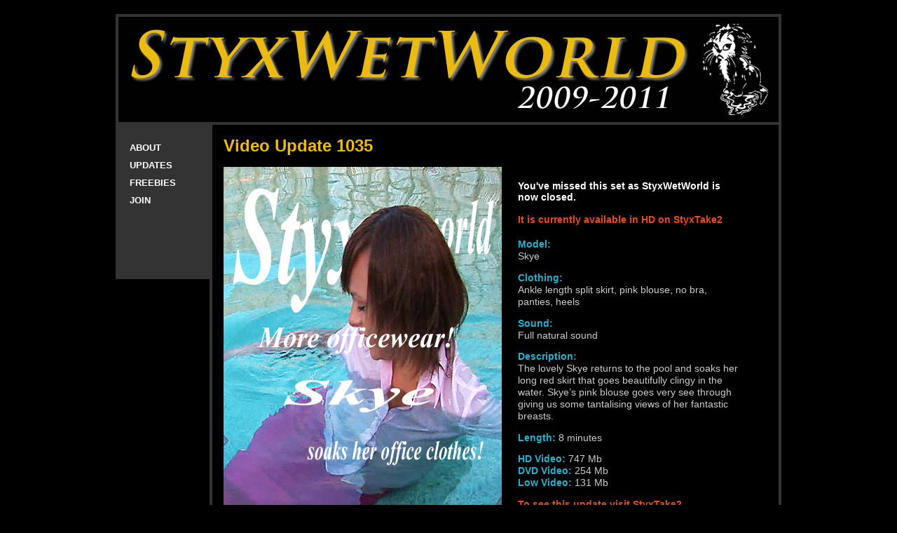

--- FILE ---
content_type: text/html; charset=UTF-8
request_url: http://styxwetworld.com/media.php?ref=1035
body_size: 4409
content:
<!DOCTYPE html PUBLIC "-//W3C//DTD XHTML 1.0 Transitional//EN" "http://www.w3.org/TR/xhtml1/DTD/xhtml1-transitional.dtd">
<html xmlns="http://www.w3.org/1999/xhtml">
<head>
<meta http-equiv="Content-Type" content="text/html; charset=UTF-8" />
<title>StyxWetWorld</title>
<link href="styxww2009.css" rel="stylesheet" type="text/css" />
<link rel="stylesheet" href="colorbox/colorbox.css" type="text/css" media="screen"/>
<script type="text/javascript" src="http://jqueryjs.googlecode.com/files/jquery-1.3.2.min.js"></script>
<script type="text/javascript" src="colorbox/jquery.colorbox.js"></script>
<script type="text/javascript" src="colorbox/colorbox.functions.js"></script>
</head>

<body>
<div id="content">
<div id="title"><a href="updates.php"><img src="media2009/styxww2009.jpg" alt="StyxWetWorld 2009-2011" width="940" height="150" /></a></div>
<div id="leftcolumn"><ul id="nav">
	<li><a href="about.php">ABOUT</a></li>
	<li><a href="updates.php">UPDATES</a></li>
	<li><a href="freebies.php">FREEBIES</a></li>
    <li><a href="join.php">JOIN</a></li>
    <br />
    <br />
	<!-- li><a href="newmembers/">MEMBERS</a></li -->
</ul>
<!-- div class="topwam"><a href="http://topwam.com" target="_blank"><img src="http://topwam.com/images/topwam25.jpg"></a></div --></div>
<div id="maincolumn">
<h1>Video Update 1035</h1>

<div id="mainphotodeleted"><a href="http://www.styxtake2.com"><img src="public/1035/1035.jpg" alt="" width="397" height="600" /></a></div>

<div id="updatetext">
<h4>You've missed this set as StyxWetWorld is now closed.<br /><br /><a href="http://www.styxtake2.com">It is currently available in HD on StyxTake2</a></h4><p><strong>Model:</strong><br />
  Skye</p>
<p><strong>Clothing:</strong><br />
  Ankle length split skirt, pink blouse, no bra, panties, heels</p>
  
	<p><strong>Sound:</strong><br />Full natural sound</p>

<p><strong>Description:</strong><br />
  The lovely Skye returns to the pool and soaks her long red skirt that goes beautifully clingy in the water. Skye’s pink blouse goes very see through giving us some tantalising views of her fantastic breasts.</p>

	<p><strong>Length: </strong>8 minutes</p>
	<p><strong>HD Video: </strong>747 Mb<br />
	<strong>DVD Video: </strong>254 Mb<br />
	<strong>Low Video: </strong>131 Mb</p>


<p><a href="http://www.styxtake2.com">To see this update visit StyxTake2</a></p>
</div>
<div class="clear"></div>
<h2>Screen captures of video 1035</h2>

	<div id="vthumbcontainer">
		<div class="vthumb"><a href="http://www.styxtake2.com"><img src="public/1035/1035-01.jpg" alt="" width="225" height="169" /></a></div>
		<div class="vthumb"><a href="http://www.styxtake2.com"><img src="public/1035/1035-02.jpg" alt="" width="225" height="169" /></a></div>
		<div class="vthumb"><a href="http://www.styxtake2.com"><img src="public/1035/1035-03.jpg" alt="" width="225" height="169" /></a></div>
		<div class="vthumb"><a href="http://www.styxtake2.com"><img src="public/1035/1035-04.jpg" alt="" width="225" height="169" /></a></div>
		<div class="vthumb"><a href="http://www.styxtake2.com"><img src="public/1035/1035-05.jpg" alt="" width="225" height="169" /></a></div>
		<div class="vthumb"><a href="http://www.styxtake2.com"><img src="public/1035/1035-06.jpg" alt="" width="225" height="169" /></a></div>
		<div class="vthumb"><a href="http://www.styxtake2.com"><img src="public/1035/1035-07.jpg" alt="" width="225" height="169" /></a></div>
		<div class="vthumb"><a href="http://www.styxtake2.com"><img src="public/1035/1035-08.jpg" alt="" width="225" height="169" /></a></div>
		<div class="vthumb"><a href="http://www.styxtake2.com"><img src="public/1035/1035-09.jpg" alt="" width="225" height="169" /></a></div>
		<div class="vthumb"><a href="http://www.styxtake2.com"><img src="public/1035/1035-10.jpg" alt="" width="225" height="169" /></a></div>
		<div class="vthumb"><a href="http://www.styxtake2.com"><img src="public/1035/1035-11.jpg" alt="" width="225" height="169" /></a></div>
		<div class="vthumb"><a href="http://www.styxtake2.com"><img src="public/1035/1035-12.jpg" alt="" width="225" height="169" /></a></div>
	
<div class="clear"></div>
</div>
<br /><br /><a href="updates.php">Back to UPDATES</a>
</div>
<div class="clear"></div>
</div>
<p>&nbsp;</p>
</body>
</html>


--- FILE ---
content_type: text/css
request_url: http://styxwetworld.com/styxww2009.css
body_size: 2765
content:
body {
	margin-top: 20px;
	background-color: #000000;
	font-family: Verdana, Arial, Helvetica, Geneva, sans-serif;
	text-align: center;
}
a {
	color: #e84d1d;
	text-decoration: none;
	font-weight: bold;
}
a:hover {
	text-decoration: underline;
}
img {
	border: 0;
}
.clear {
	clear: both;
}


#content {
	text-align: left;
	width: 950px;
	margin: 0px auto;
}
#title {
	border-top: 4px solid #333333;
	border-left: 4px solid #333333;
	border-right: 4px solid #333333;
	border-bottom: 4px solid #333333;
	height: 150px;
}
#leftcolumn {
	background-color: #333333;
	padding-top: 20px;
	padding-bottom: 50px;
	float: left;
}

#nav {
	margin: 0;
	padding: 0;
	width: 134px;
	line-height: 2em;
	font-size: 0.8em;
	font-weight: bold;
	float: left;
}
#nav li {
	list-style-type: none;
	width: 100%;
}
#nav a {
	color: #ffffff;
	display: block;
	padding-left: 20px;
}
#nav a:hover {
	color: #ebbb11;
	text-decoration: none;
	background-color: #666666;
}

#maincolumn {
	width: 776px;
	padding-left: 16px;
	padding-right: 16px;
	padding-bottom: 40px;
	border-bottom: 4px solid #333333;
	border-left: 4px solid #333333;
	border-right: 4px solid #333333;
	float: left;
}

h1 {
	color: #ebbb11;
	font-size: 1.5em;
	margin-top: 16px;
}
h2 {
	color: #2ab0cb;
	font-size: 1.2em;
	padding-top: 10px;
}
h3 {
	color: #1f72be;
	font-size: 1.0em;
	padding-top: 10px;
}
h4 {
	color: #ffffff;
	font-size: 0.9em;
}
p,ul {
	color: #cccccc;
	font-size: 0.85em;
	line-height: 1.3em;
}
#statement2257 p {
	color: #cccccc;
	font-size: 0.7em;
}
.update {
	width: 155px;
	height: 250px;
	text-align: center;
	color: #cccccc;
	font-size: 0.70em;
	padding-bottom: 4px;
	float: left;
}
.updatedeleted {
	width: 155px;
	height: 260px;
	text-align: center;
	color: #2ab0cb;
	font-size: 0.70em;
	padding-bottom: 4px;
	float: left;
}
.updatedeleted img {
/*	opacity: 0.5;
	filter: alpha(opacity = 50); */
}
#mainphoto {
	width: 420px;
	float: left;
}
#mainphotodeleted {
	width: 420px;
	float: left;
/*	opacity: 0.5;
	filter: alpha(opacity = 50); */
}
#updatetext {
	width: 320px;
	font-size: 1.0em;
	float: left;
}
#updatetext strong {
	color: #2ab0cb;
}
#vthumbcontainer {
	padding: 10px 30px;
}
.vthumb {
	padding: 2px;
	height: 172px;
	width: 230px;
	text-align: center;
	float: left;
}
#pthumbcontainer {
	padding: 10px 44px;
}
.pthumb {
	margin: 3px;
	height: 128px;
	width: 128px;
	text-align: center;
	float: left;
	position: relative;
	background-color: #222222;
}
.pthumb_hi {
	margin: 2px;
	height: 128px;
	width: 128px;
	text-align: center;
	float: left;
	position: relative;
	background-color: #222222;
	border: 1px solid #ebbb11;
}
.pthumb_land {
	position: absolute;
	top: 20px;
	left: 0px;
	background-color: #222222;
}
.topwam {
	padding-left: 20px;
	padding-top:  60px;
	clear: both;
}

--- FILE ---
content_type: application/javascript
request_url: http://styxwetworld.com/colorbox/colorbox.functions.js
body_size: 1306
content:
	$(document).ready(function(){
		//Examples of how to assign the ColorBox event to elements
		$("a[rel='example1']").colorbox();
		$("a[rel='example2']").colorbox({transition:"fade"});
		$("a[rel='example3']").colorbox({transition:"none", width:"75%", height:"75%"});
		$("a[rel='example4']").colorbox({slideshow:true});
		$(".example5").colorbox();
		$(".example6").colorbox({iframe:true, innerWidth:425, innerHeight:344});
		$(".example7").colorbox({width:"80%", height:"80%", iframe:true});
		$(".example8").colorbox({width:"50%", inline:true, href:"#inline_example1"});
		$(".example9").colorbox({
			onOpen:function(){ alert('onOpen: colorbox is about to open'); },
			onLoad:function(){ alert('onLoad: colorbox has started to load the targeted content'); },
			onComplete:function(){ alert('onComplete: colorbox has displayed the loaded content'); },
			onCleanup:function(){ alert('onCleanup: colorbox has begun the close process'); },
			onClosed:function(){ alert('onClosed: colorbox has completely closed'); }
		});
		
		//Example of preserving a JavaScript event for inline calls.
		$("#click").click(function(){ 
			$('#click').css({"background-color":"#f00", "color":"#fff", "cursor":"inherit"}).text("Open this window again and this message will still be here.");
			return false;
		});
	});
